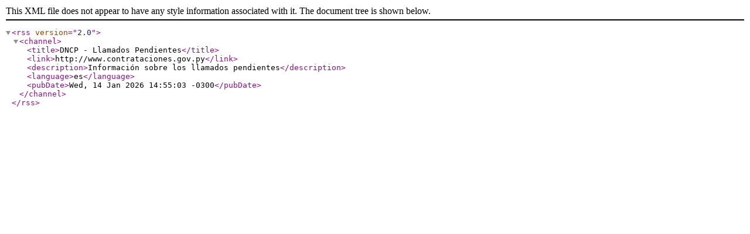

--- FILE ---
content_type: text/xml
request_url: https://contrataciones.gov.py/dncp/rss/DNCP_FEED_Llamados_Pendientes_new_cat22.xml
body_size: 312
content:
<?xml version="1.0" encoding="utf-8"?>
<rss version="2.0"><channel><title>DNCP - Llamados Pendientes</title><link>http://www.contrataciones.gov.py</link><description>Información sobre los llamados pendientes</description><language>es</language><pubDate>Wed, 14 Jan 2026 14:55:03 -0300</pubDate></channel></rss>
